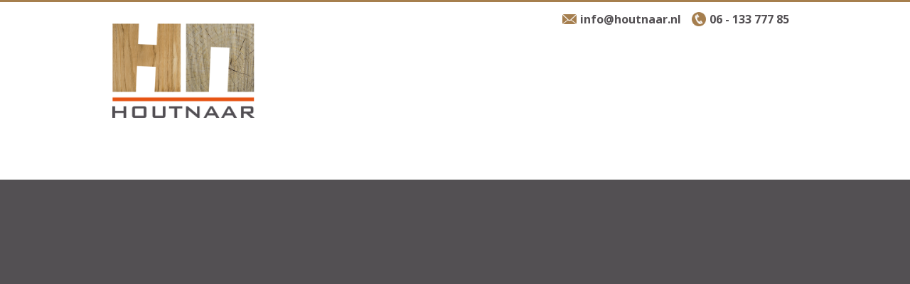

--- FILE ---
content_type: text/html; charset=iso-8859-1
request_url: https://www.houtnaar.nl/?houtconstructies=8
body_size: 1286
content:
<!DOCTYPE html>
<html>
<head>
	<title>Houtconstructies | Houtnaar</title>
  <meta name='description' content="Houtconstructies">
  <meta property="og:title" content="Houtconstructies | Houtnaar" />
  <meta property="og:description" content="Houtconstructies" />
  <meta property="og:image" content="https://www.houtnaar.nl/images/website-image.jpg" />
  <meta property="og:url" content="https://www.houtnaar.nl/?houtconstructies=8" />
  <meta name='robots' content='INDEX,FOLLOW'>
  <meta http-equiv='content-type' content='text/html; charset=iso-8859-1' />
  <meta http-equiv='Cache-control' content='no-cache'>
  <meta http-equiv='pragma' content='no-cache'>
  <meta name='content-language' content='nl'>
  <meta name='HandheldFriendly' content='true' />
  <meta http-equiv='imagetoolbar' content='no'>
  <meta name='format-detection' content='telephone=no'>
  <meta name='viewport' content='width=device-width,user-scalable=yes,initial-scale=1.0'>
  <meta name='author' content='Romilan ICT' />
  <meta name='theme-color' content='#8E6638'>
  <link rel='shortcut icon' type='image/png' href='favicon.png'><link rel='apple-touch-icon' href='favicon.png' />
  <link href='https://fonts.googleapis.com/css?family=Open+Sans:400,400i,700,700i|Secular+One' rel='stylesheet' type='text/css'>
  <link rel='stylesheet' href='includes/website.css?1581325423' type='text/css' media='screen'>
  <link rel='stylesheet' href='includes/jquery-ui/themes/ui-lightness/jquery-ui.css' type='text/css' charset='utf-8'>
  <link rel='stylesheet' href='includes/jquery-ui/themes/ui-lightness/theme.css' type='text/css' charset='utf-8'>
  <link rel='stylesheet' href='includes/prettyphoto/css/prettyPhoto.css?1579098634' type='text/css' media='screen' charset='utf-8'>
  <link rel='stylesheet' href='includes/kenburnsy/jquery.kenburnsy.css' type='text/css' charset='utf-8'>
  <script language='javascript' type='text/javascript' src='includes/jquery-1.11.3.min.js'></script>
  <script language='javascript' type='text/javascript' src='includes/jquery-ui/jquery-ui.min.js?v1.11.4'></script>
  <script language='javascript' type='text/javascript' src='includes/jquery.velocity.min.js'></script>
  <script language='javascript' type='text/javascript' src='includes/kenburnsy/jquery.kenburnsy.js'></script>
  <script language='javascript' type='text/javascript' src='includes/prettyphoto/js/jquery.prettyPhoto.js' charset="utf-8"></script><!-- Global site tag (gtag.js) - Google Analytics -->
<script async src="https://www.googletagmanager.com/gtag/js?id=UA-156261851-1"></script>
<script>
  window.dataLayer = window.dataLayer || [];
  function gtag(){dataLayer.push(arguments);}
  gtag('js', new Date());
  gtag('config', 'UA-156261851-1');
</script>
</head>
<body style='overflow-x:hidden;border-top:solid 3px #A67F4D'><div id='content' class='main text' style='display:table;width:100%;margin-left:auto;margin-right:auto;text-align:center'><div class='header_background' style='z-index:410'><div class='header_cell'><div class='header'><img class='logo animated animationNo1 fadeInLeft' src='images/Logo-Houtnaar.png?1579098580' title='Houtnaar' border='0'><div class='topinfo animated animationNo3 fadeInTop textalign-right-center'><a class='toplink' href='makilto:info@houtnaar.nl'><img src='images/email.png' width='20px' align='baseline' style='margin:0px 5px -1px 0px'>info@houtnaar.nl</a><span class='only_desktop'> &nbsp;&nbsp;&nbsp; </span><span class='only_phone'><div style='display:block;height:3px;margin:0;padding:0;overflow:hidden'></div></span><a class='toplink' href='tel:0613377785'><img src='images/phone.png' height='20px' align='baseline' style='margin:0px 5px -4px 0px'>06 - 133 777 85</a><br></div></div><div class='buttonmenu_background animated animationNo2 fadeIn'><div id='menu' class='buttonmenu'>

--- FILE ---
content_type: text/css
request_url: https://www.houtnaar.nl/includes/website.css?1581325423
body_size: 4954
content:
html,body{
  top: 0;
  margin: 0px !important;
  padding: 0px !important;
  height: 100%;
  width: 100%;
  overflow-x:hidden;
  position: fixed;
  background-color: #535053;
  border: none;
  color: #212121;
  font-family: 'Open Sans', sans-serif;
  font-weight: 400;
  line-height: 0;
  font-size: 0;
  cursor: default;
  box-sizing: border-box;
  -webkit-box-sizing: border-box;
  -moz-box-sizing:border-box;
  -webkit-overflow-scrolling: touch;
  overscroll-behavior: none;
  scrollbar-base-color: #777777;
  scrollbar-face-color: #E95110;
  scrollbar-3dlight-color: #E95110;
  scrollbar-highlight-color: #E95110;
  scrollbar-track-color: #777777;
  scrollbar-arrow-color: black;
  scrollbar-shadow-color: #E95110;
  scrollbar-dark-shadow-color: #E95110;
  -webkit-tap-highlight-color: rgba(193,56,0,0.25);
}

::-webkit-scrollbar {width:6px;height:6px;}
::-webkit-scrollbar-button {width:0px;height:0px;background-color:#777777;}
::-webkit-scrollbar-track {background-color:#777777;}
::-webkit-scrollbar-track-piece {background-color:#777777;}
::-webkit-scrollbar-thumb {height:6px; background-color:#E95110; border-radius:3px;}
::-webkit-scrollbar-corner {background-color:#777777;}
::-webkit-resizer {background-color:#777777;}
::selection {background-color:#E95110;color:#ffffff;}
::-moz-selection {background-color:#E95110;color:#ffffff;}
::-o-selection {background-color:#E95110;color:#ffffff;}
::-ms-selection {background-color:#E95110;color:#ffffff;}
::-webkit-selection {background-color:#E95110;color:#ffffff;}

h1,h2,h3,h4,h5{ margin: 0px; display: inline; word-wrap: break-word; }
p{ margin: 0px; padding: 0px; word-wrap: break-word; max-height: 5000px; }
hr{ border:0; background: #d8d8d8; height:1px; width:100%; }
form{ display: inline; margin: 0; }
ul{ margin: 0px; padding-left: 20px; }
b{ font-weight: 700; }
a{ outline: none; text-decoration: none;color:#000000;word-wrap: break-word; }
a:focus{ outline: none; }
a:hover{ text-decoration: none; color: #323232; word-wrap: break-word; }
input{ -webkit-appearance: none; }
input[type=checkbox]{ -webkit-appearance: checkbox; }
input[type=radio]{ -webkit-appearance: radio; }
input:-webkit-autofill { -webkit-box-shadow: 0 0 0px 100px #eee inset; }
input:focus { outline: none; }
textarea{ resize: none; }
textarea:focus { outline: none; }

*{
  -webkit-font-smoothing: antialiased;
  outline: none;
}

.white{ color: #ffffff !important; }
.white_back{ background-color: #ffffff !important;; }
.dark{ color: #212121 !important; }
.dark_back{ background-color: #212121 !important;; }
.dark_back_transparant{ background-color: rgba(0,0,0,0.4) !important;; }
.light{ color: #ffffff !important; }
.light_back{ background-color: #ffffff !important;; }
.oranje{ color: #E95110 !important; }
.oranje_back{ background-color: #E95110 !important;; }
.oranje_back2{ background-color: #FA7237 !important;; }
.bruin{ color: #A67F4D !important; }
.bruin_back{ background-color: #A67F4D !important;; }
.grey{ color: #eeeeee !important; }
.grey_back{ background-color: #eeeeee !important;; }

.header_background{
  display: table-row;
  position:relative;
  left:0px;
  top:0;
  width:100%;
  height:250px;
  background:#ffffff;
}
.header_cell{
  display: table-cell;
  position:relative;
  left:0;
  top:0;
  width:100%;
  height:250px;
}
.header{
  position:relative;
  left:0px;
  top:0;
  width: 100%;
  max-width:964px;
  height:250px;
  margin-left:auto;
  margin-right:auto;
  z-index:350;
}
.headerimage{
  position:absolute;
  left:0;
  top:0;
  width:100%;
  height:342px;
  background-repeat:no-repeat;
  background-position:center center;
  background-size:cover;
}
.slideimage, .slideimage2{
  position:relative;
  left:0;
  top:0;
  width:100%;
  height:320px;
}
.slidetext{
  position:absolute;
  left:0;
  width:100%;
  bottom:30px;
  font-family: 'Secular One', sans-serif;
  font-size: 21pt;
  font-weight: 400;
  line-height: 1.1em;
  color: #ffffff;
  text-shadow: 0.01em 0.07em 0.09em rgba(0,0,0,0.69);
  text-align:center;
}
.headertext{
  position:absolute;
  right:0px;
  top:64px;
  text-align:right;
  font-family: 'Open Sans', sans-serif;
  font-size:10pt;
  line-height:1.2em;
  font-weight:400;
  color: #ffffff;
}
.topicons{
  position:absolute;
  right:6px;
  top:0;
}
.topinfo{
  font-size:10pt;
  font-weight:400;
  position:absolute;
  right:12px;
  top: 12px;
  z-index:650;
}
.toplink{
  font-family: 'Open Sans', sans-serif;
  line-height:12pt;
  font-size:12pt;
  font-weight:700;
  color: #535053;
  word-wrap: break-word;
  text-decoration: none;
}
.toplink:hover{
  text-decoration: none;
  color: #E85114;
  word-wrap: break-word;
}
.logo{
  position:absolute;
  left:0px;
  top:30px;
  width:200px;
  z-index: 500;
}
.flags{
  position:absolute;
  left:0;
  top:0px;
  width:200px;
  text-align:center;
}
.flag{
  margin:0 3px;
  display: inline;
}
.buttonmenu_background{
  position: absolute;
  left: 0px;
  right: 0px;
  bottom: 0px;
  width: 100%;
  background: #E95110;
  text-align: center;
  z-index:800;
}
.buttonmenu{
  position: relative;
  left: 0px;
  right: 0px;
  bottom: 0px;
  width: 100%;
  max-width: 964px;
  padding-top: 0px;
  padding-bottom: 0px;
  text-align: left;
  white-space: nowrap;
  margin-left:auto;
  margin-right:auto;
  z-index:900;
}
.buttonmenu_phone{
  display: none;
  position:relative;
  left:0;
  top:0;
  width:100%;
  background:#E95110;
  text-align: center;
  white-space: nowrap;
}
.buttonsubmenu{
  position:absolute;
  background:#dddddd;
  left:-15px;
  width:auto;
  top:10px;
  margin-left:auto;
  margin-right:auto;
  padding:0 15px;
  z-index:1200;
  text-align:left;
  line-height:1.3em;
}
.buttonsubmenu_phone{
  padding-bottom:5px;
  margin-bottom:5px;
  background:#E95110;
}
.buttonsubsubmenu_phone{
  padding-bottom:5px;
  margin-bottom:5px;
  background:#E95110;
}
.buttonsubmenu2{
  display:inline-block;
  position: relative;
  left: 0px;
  right: 0px;
  top: 0px;
  width: 964px;
  padding: 6px 0px;
  text-align: center;
  white-space: nowrap;
  border-top:solid 1px #d8d8d8;
}
.buttonsubsubmenu{
  display:inline-block;
  background:#eb3238;
  width:auto;
  position:relative;
  left:-20px;
  top:6px;
  margin-left:auto;
  margin-right:auto;
  padding:0 20px;
  z-index:1300;
  text-align:left;
  line-height:1.3em;
}

.menubutton{
  display:inline-block;
  font-family: 'Open Sans', sans-serif;
  font-size: 14px;
  line-height: 14px;
  font-weight: 400;
  color: #ffffff;
  background: none;
  padding: 14px;
  margin-right:0px;
  white-space: nowrap;
  cursor: pointer;
  text-align:center;
  vertical-align:top;
  text-transform: uppercase;
}
.menubutton:hover{
  color: #E95110;
  background-color: #ffffff;
}
.menubutton_on{
  display:inline-block;
  font-family: 'Open Sans', sans-serif;
  font-size: 14px;
  line-height: 14px;
  font-weight: 700;
  color: #E95110;
  background: #FAD3C2;
  padding: 14px;
  margin-right:0px;
  white-space: nowrap;
  cursor: pointer;
  text-align:center;
  vertical-align:top;
  text-transform: uppercase;
}
.menubutton_on:hover{
  color: #E95110;
  background-color: #ffffff;
}

.menubuttons_phone{
  display: none;
  background: #E95110;
}
.menubutton_phone{
  display:inline-block;
  font-family: 'Open Sans', sans-serif;
  font-size: 14px;
  line-height: 14px;
  font-weight: 400;
  color: #ffffff;
  background: none;
  white-space: nowrap;
  cursor: pointer;
  text-align: center;
  text-transform: uppercase;
}
span.menubutton_phone{
  padding: 7px 18px 7px 18px;
}
.menubutton_phone:hover{
}
.menubutton_phone_on{
  display:inline-block;
  font-family: 'Open Sans', sans-serif;
  font-size: 14px;
  line-height: 14px;
  font-weight: 400;
  color: #E95110;
  background: #FAD3C2;
  white-space: nowrap;
  cursor: pointer;
  text-align: center;
  text-transform: uppercase;
}
.menubutton_phone_on:hover{
}
span.menubutton_phone_on{
  padding: 7px 18px 7px 18px;
}

.submenubutton{
  display:inline-block;
  font-family: 'Open Sans', sans-serif;
  font-size: 14px;
  line-height: 14px;
  font-weight: 400;
  color: #282828;
  background: none;
  padding: 7px 0px 7px 0px;
  white-space: nowrap;
  cursor: pointer;
  text-align:center;
  vertical-align:top;
  text-transform: uppercase;
}
.submenubutton:hover{
  color: #036301;
}
.submenubutton_on{
  display:inline-block;
  font-family: 'Open Sans', sans-serif;
  font-size: 14px;
  line-height: 14px;
  font-weight: 700;
  color: #036301;
  background: none;
  padding: 7px 0px 7px 0px;
  white-space: nowrap;
  cursor: pointer;
  text-align:center;
  vertical-align:top;
  text-transform: uppercase;
}
.submenubutton_on:hover{
  color: #036301;
}

.subsubmenubutton{
  position:relative;
  left:0;
  top: 0;
  display:inline-block;
  padding: 7px 5px 7px 5px;
  font-family: 'Open Sans', sans-serif;
  font-size: 14px;
  line-height: 14px;
  font-weight: 400;
  text-transform: uppercase;
  color: #282828;
  background: none;
  white-space: nowrap;
  cursor: pointer;
  text-transform: uppercase;
}
.subsubmenubutton:hover{
  color: #036301;
}
.subsubmenubutton_on{
  position:relative;
  left:0;
  top: 0;
  display:inline-block;
  padding: 7px 5px 7px 5px;
  font-family: 'Open Sans', sans-serif;
  font-size: 14px;
  line-height: 14px;
  font-weight: 400;
  text-transform: uppercase;
  color: #036301;
  background: none;
  white-space: nowrap;
  cursor: pointer;
  text-transform: uppercase;
}
.subsubmenubutton_on:hover{
  color: #036301;
}

.menubutton, .menubutton_on, .menubuttonspecial, .menubutton_phone, .menubutton_phone_on, .submenubutton, .submenubutton_on, .submenubutton_phone, .submenubutton_phone_on, .subsubmenubutton, .subsubmenubutton_on, .subsubmenubutton_phone, .subsubmenubutton_phone_on{
  -webkit-touch-callout: none;
  -webkit-user-select: none;
  -khtml-user-select: none;
  -moz-user-select: none;
  -ms-user-select: none;
  user-select: none;
}

.headerspacer{
  display: table-cell;
  position:relative;
  left:0;
  top:0;
  width:100%;
  height:20%;
}
.content{
  position:relative;
  left:0px;
  top:0;
  width: 100%;
  max-width:970px;
  margin-left:auto;
  margin-right:auto;
}

.only_desktop{
  display: inline;
}
.only_phone{
  display: none;
}

.table{
  display: table;
}
.table100{
  display: table;
  width: 100%;
}
.tabletdpadding td{
  padding-right:20px;
}
.tabletdpadding td:last-child{
  padding-right:0;
}

.row{
  display: table-row;
}

.width-auto-full{
  width: auto;
}

.contentbox{
  background: #ffffff;
  padding: 50px;
}
.sidebox{
  width:90%;
  background: #ffffff;
  padding: 20px 5%;
}

.box0, .box100, .box5, .box10, .box15, .box20, .box25, .box30, .box33, .box35, .box40, .box45, .box50, .box55, .box60, .box65, .box70, .box75, .box80, .box85, .box90, .box95{
  display: inline-block;
  -webkit-box-flex: 1 1 auto;
  -moz-box-flex: 1 1 auto;
  -webkit-flex: 1 1 auto;
  -ms-flex: 1 1 auto;
  flex:1 1 auto;
}
.boxflex11auto{
  display: inline-block;
  -webkit-box-flex: 1 1 auto;
  -moz-box-flex: 1 1 auto;
  -webkit-flex: 1 1 auto;
  -ms-flex: 1 1 auto;
  flex:1 1 auto;
}
.boxflex10auto{
  display: inline-block;
  -webkit-box-flex: 1 0 auto;
  -moz-box-flex: 1 0 auto;
  -webkit-flex: 1 0 auto;
  -ms-flex: 1 0 auto;
  flex:1 0 auto;
}
.boxflex01auto{
  display: inline-block;
  -webkit-box-flex: 0 1 auto;
  -moz-box-flex: 0 1 auto;
  -webkit-flex: 0 1 auto;
  -ms-flex: 0 1 auto;
  flex:0 1 auto;
}
.boxflex00auto{
  display: inline-block;
  -webkit-box-flex: 0 0 auto;
  -moz-box-flex: 0 0 auto;
  -webkit-flex: 0 0 auto;
  -ms-flex: 0 0 auto;
  flex:0 0 auto;
}
.boxflex {
  display: -webkit-box;
  display: -moz-box;
  display: -ms-flexbox;
  display: -webkit-flex;
  display: flex;
}
.boxflex2 {
  display: -webkit-box;
  display: -moz-box;
  display: -ms-flexbox;
  display: -webkit-flex;
  display: flex;
}
.cell0, .cell5, .cell10, .cell20, .cell25, .cell30, .cell33, .cell40, .cell45, .cell50, .cell60, .cell70, .cell75, .cell80, .cell100{
  display:table-cell;
}
.box0, .box5, .box10, .box15, .box20, .box25, .box30, .box33, .box35, .box40, .box45, .box50, .box55, .box60, .box65, .box70, .box75, .box80, .box85, .box90, .box95, .box100, .cell0, .cell5, .cell10, .cell25, .cell30, .cell33, .cell40, .cell45, .cell50, .cell60, .cell70, .cell75, .cell80, .cell100{
  position:relative;
  left:0;
  top:0;
  padding: 0px;
  vertical-align:top;
}
.box0, .cell0{ width: auto; }
.box5, .cell5{ width: 5%; }
.box10, .cell10{ width: 10%; }
.box15, .cell15{ width: 15%; }
.box20, .cell20{ width: 20%; }
.box25, .cell25{ width: 25%; }
.box30, .cell30{ width: 30%; }
.box33, .cell33{ width: 33.3%; }
.box35, .cell35{ width: 35%; }
.box40, .cell40{ width: 40%; }
.box45, .cell45{ width: 45%; }
.box50, .cell50{ width: 50%; }
.box55, .cell55{ width: 55%; }
.box60, .cell60{ width: 60%; }
.box65, .cell65{ width: 65%; }
.box70, .cell70{ width: 70%; }
.box75, .cell75{ width: 75%; }
.box80, .cell80{ width: 80%; }
.box85, .cell85{ width: 85%; }
.box90, .cell90{ width: 90%; }
.box95, .cell95{ width: 95%; }
.box100, .cell100{ width: 100%; }

.main{
}

.page{
  display: table-cell;
  position:relative;
  left:0;
  top:0;
  width:100%;
  margin-bottom: 0px;
  z-index:300;
  background-color:#535053;
}
.pagecontent{
  max-width:964px;
  min-height:520px;
  text-align:left;
  margin-left: auto;
  margin-right: auto;
  z-index:3100;
  margin-top:50px;
  margin-bottom:50px;
}
.textspacer{
  display: none;
}
.textbreak{
  display: block;
}
.textbreak2{
  display: inline;
}
.textalign-left-center{
  text-align: left;
}
.textalign-right-left{
  text-align: right;
}
.textalign-right-center{
  text-align: right;
}
.float-left-center{
  float: left;
}
.float-right-center{
  float: right;
}
.textmargin{
  width:100%;
  padding:0px;
}
.textspace-nowrap-wrap{
  white-space: nowrap;
}
.textblock-left{
  padding:0px 50px 0px 0px;
}
.textblock-center{
  padding:0px 50px 0px 50px;
}
.textblock-right{
  padding:0px 0px 0px 50px;
}

.block{
  position:relative;
  left:0;
  top:0;
  display:inline-block;
  width:30.6%;
  margin-bottom:60px;
  vertical-align:top;
  -webkit-box-flex: 0 0 auto;
  -moz-box-flex: 0 0 auto;
  -webkit-flex: 0 0 auto;
  -ms-flex: 0 0 auto;
  flex:0 0 auto;
  border-radius: 1px;
  -webkit-border-radius: 1px;
}
.block:nth-child(3n-2){
  margin-left:0;
  margin-right:2%;
}
.block:nth-child(3n-1){
  margin-left:2%;
  margin-right:2%;
}
.block:nth-child(3n){
  margin-left:2%;
  margin-right:0;
}

.block2{
  position:relative;
  left:0;
  top:0;
  display:inline-block;
  width:48%;
  margin-bottom:40px;
  vertical-align:top;
  -webkit-box-flex: 0 0 auto;
  -moz-box-flex: 0 0 auto;
  -webkit-flex: 0 0 auto;
  -ms-flex: 0 0 auto;
  flex:0 0 auto;
  border-radius: 1px;
  -webkit-border-radius: 1px;
}
.block2:nth-child(2n-1){
  margin-left:0;
  margin-right:2%;
}
.block2:nth-child(2n){
  margin-left:2%;
  margin-right:0;
}

.blockcontainer{
  display: -webkit-box;
  display: -moz-box;
  display: -ms-flexbox;
  display: -webkit-flex;
  display: flex;
  width: 100%;
  margin: 0;
  -webkit-box-direction: normal;
  -moz-box-direction: normal;
  -webkit-box-orient: horizontal;
  -moz-box-orient: horizontal;
  -webkit-flex-direction: row;
  -ms-flex-direction: row;
  flex-direction: row;
  -webkit-flex-wrap: wrap;
  -ms-flex-wrap: wrap;
  flex-wrap: wrap;
}

.handwriting{
  font-family: 'Dancing Script', cursive;
  font-size: 13pt;
  font-weight: 700;
  line-height: 1.3em;
}
h1.head, h2.head, h3.head{
  display:inline-block;
  margin-bottom: 8px;
}
.head{
  font-family: 'Secular One', sans-serif;
  font-size: 22pt;
  font-weight: 400;
  line-height: 1.1em;
  color: #036301;
}
.head2{
  font-family: 'Secular One', sans-serif;
  font-size: 19pt;
  font-weight: 400;
  line-height: 1.1em;
  color: #036301;
}
.head3{
  font-family: 'Secular One', sans-serif;
  font-size: 16pt;
  font-weight: 400;
  line-height: 1.1em;
  color: #036301;
}
.text{
  font-family: 'Open Sans', sans-serif;
  font-size: 11pt;
  line-height: 1.8em;
  font-weight: 400;
  word-wrap: break-word;
  color: #534F53;
}
.text b{ font-weight: 700; }
.text2{
  font-family: 'Open Sans', sans-serif;
  font-size: 9pt;
  line-height: 1.6em;
  font-weight: 400;
  word-wrap: break-word;
}
.text2 b{ font-weight: 700; }

.textshadow{
  text-shadow: 0.01em 0.07em 0.09em rgba(0,0,0,0.69);
}

.info{
  font-family: 'Open Sans', sans-serif;
  font-size: 9pt;
  color: #aaaaaa;
  line-height: 1.4em;
  font-weight: 400;
  font-style: italic;
  word-wrap: break-word;
}
.info b{ font-weight: 700; }
.title{
  font-family: 'Open Sans', sans-serif;
  font-size: 20pt;
  line-height: 1.5em;
  font-weight: 700;
  word-wrap: break-word;
}
.title b{ font-weight: 700; }

.shadowbox{
  background: #d2d2d2;
}
.shadowbox:before, .shadowbox:after{
  z-index: -1;
  position: absolute;
  content: "";
  bottom: 15px;
  left: 10px;
  width: 50%;
  top: 80%;
  max-width:300px;
  background: #777;
  -webkit-box-shadow: 0 15px 10px #777;
  -moz-box-shadow: 0 15px 10px #777;
  box-shadow: 0 15px 10px #777;
  -webkit-transform: rotate(-3deg);
  -moz-transform: rotate(-3deg);
  -o-transform: rotate(-3deg);
  -ms-transform: rotate(-3deg);
  transform: rotate(-3deg);
}
.shadowbox:after
{
  -webkit-transform: rotate(3deg);
  -moz-transform: rotate(3deg);
  -o-transform: rotate(3deg);
  -ms-transform: rotate(3deg);
  transform: rotate(3deg);
  right: 10px;
  left: auto;
}

.image{
  border-radius: 2px;
  -webkit-border-radius: 2px;
  outline: none;
}
.imagealign-left-full{
  float:left;
  margin-right:30px;
  margin-bottom:30px;
  margin-top:5px;
}
.imagealign-right-full{
  float:right;
  margin-left:30px;
  margin-bottom:30px;
  margin-top:5px;
}
.roundimage{
  border-radius: 50%;
  -webkit-border-radius: 50%;
  outline: none;
}

.arrow-right {
	width: 0;
	height: 0;
	border-top: 34px solid transparent;
	border-bottom: 34px solid transparent;
	border-left: 34px solid #B5B5B5;
}
.arrow-left {
	width: 0;
	height: 0;
	border-top: 34px solid transparent;
	border-bottom: 34px solid transparent;
	border-right: 34px solid #B5B5B5;
}

.inputbutton{
  display:inline-block;
  font-family: 'Secular One', sans-serif;
  font-size: 10pt;
  line-height: 10pt;
  font-weight: 400;
  color: #ffffff;
  background: #E85114;
  border: 0;
  padding: 9px 15px 9px 15px;
  -webkit-border-radius: 3px;
  border-radius: 3px;
  white-space: nowrap;
  cursor: pointer;
  text-align: center;
  text-transform: uppercase;
}
.inputbutton:hover{
  color: #E85114;
  background: #ffffff;
}
.inputbutton1{
  display:inline-block;
  font-family: 'Secular One', sans-serif;
  font-size: 10pt;
  line-height: 10pt;
  font-weight: 400;
  color: #ffffff;
  background-color: #e2e2e2;
  border: 0;
  padding: 9px 15px 9px 15px;
  -webkit-border-radius: 3px;
  border-radius: 3px;
  white-space: nowrap;
  cursor: pointer;
  text-align: center;
  text-transform: uppercase;
}
.inputbutton1:hover{
  background: #036301;
}
.inputbutton2{
  display:inline-block;
  font-family: 'Secular One', sans-serif;
  font-size: 10pt;
  line-height: 10pt;
  font-weight: 400;
  color: #ffffff;
  background-color: #aaaaaa;
  border: 0;
  padding: 9px 15px 9px 15px;
  -webkit-border-radius: 3px;
  border-radius: 3px;
  white-space: nowrap;
  cursor: pointer;
  text-align: center;
  text-transform: uppercase;
}
.inputbutton2:hover{
  background: #036301;
}

.inputbox{
  font-family: 'Open Sans', sans-serif;
  font-size: 11pt;
  font-weight: 400;
  color: #212121;
  border: none;
  background-color: #eeeeee;
  padding: 4px 10px 7px 10px;
  margin: 0px 0px 3px 0px;
  white-space: nowrap;
}
textarea.inputbox{
  white-space: normal;
}
.inputfile{
  font-family: 'Open Sans', sans-serif;
  font-size: 12pt;
  font-weight: 400;
  color: #212121;
  border: none;
  background-color: #eeeeee;
  padding: 3px 10px 4px 10px;
  margin: 0px 0px 3px 0px;
  white-space: nowrap;
}

.link{
  color: #036301;
  word-wrap: break-word;
  text-decoration: none;
}
.link:hover{
  text-decoration: none;
  color: #38A236;
  word-wrap: break-word;
}
.link2{
  color: #282828;
  word-wrap: break-word;
  text-decoration: none;
}
.link2:hover{
  text-decoration: none;
  color: #036301;
  word-wrap: break-word;
}
.whitelink{
  color: #ffffff;
  word-wrap: break-word;
  text-decoration: none;
}
.whitelink:hover{
  color: #036301;
  word-wrap: break-word;
}
.sidelink, .sidelink2, .backlink{
  color: #282828;
  font-size: 9pt;
  font-weight:bold;
  position:relative;
  padding-left:27px;
  word-wrap: break-word;
  text-decoration: none;
}
.sidelink:hover, .sidelink2:hover, .backlink:hover{
  text-decoration: none;
  color: #036301;
  word-wrap: break-word;
}

.sidelink{
  background-image: url(../images/arrows-off.png);
  background-repeat:no-repeat;
  background-position:left center;
  background-size: auto 12px;
}
.sidelink:hover{
  background-image: url(../images/arrows-on.png);
}

.backlink{
  background-image: url(../images/arrows-back-off.png);
  background-repeat:no-repeat;
  background-position:left center;
  background-size: auto 12px;
}
.backlink:hover{
  background-image: url(../images/arrows-back-on.png);
}

.downloadbutton{
  display:inline-block;
  min-height:25px;
  font-family: 'Open Sans', sans-serif;
  font-size: 9pt;
  line-height: 9pt;
  font-weight: 400;
  color: #ffffff;
  background-color: #036301;
  border: 0;
  padding:7px 14px 7px 38px;
  background-size: 22px 22px;
  background-repeat:no-repeat;
  background-position:8px 8px;
  -webkit-border-radius: 3px;
  border-radius: 3px;
  cursor: pointer;
  text-align: left;
  overflow: hidden;
}
.downloadbutton{
  background-image:url(../images/file-white.png);
}
.downloadbutton:hover{
  background-color:#036301;
}

.footerspacer{
  display: inline-block;
  width: 25px;
}
.footer{
  display: table-cell;
  background-color: #D6CFC1;
  width:100%;
  vertical-align: middle;
  text-align:center;
  font-family: 'Open Sans', sans-serif;
  font-size: 9pt;
  line-height: 1.6em;
  font-weight: 400;
  color: #282828;
}
.footer-table{
  display:table;
  width:100%;
  max-width:970px;
  margin-left:auto;
  margin-right:auto;
}
.footercol1{
  display: table-cell;
  vertical-align: top;
  text-align: left;
  width: 20%;
}
.footercol2{
  display: table-cell;
  vertical-align: top;
  text-align: left;
  width: 30%;
}
.footercol3{
  display: table-cell;
  vertical-align: top;
  text-align: left;
  width: 50%;
}
.footerhead{
  font-family: 'Secular One', sans-serif;
  font-size: 15pt;
  font-weight: 400;
  line-height: 1.2em;
  text-transform: uppercase;
}
.footerlink{
  color: #121212;
  text-decoration: none;
}
.footerlink:hover{
  color: #036301;
}

.footer2{
  display: table-cell;
  width: 100%;
  vertical-align: middle;
  text-align:center;
  background-color: #A67F4D;
  border-bottom:solid 3px #E95110;
  padding:18px 64px;
  font-family: 'Open Sans', sans-serif;
  font-size: 9pt;
  line-height: 1.8em;
  font-weight: 400;
  color: #ffffff;
}
.footer2col1{
  display: table-cell;
  vertical-align: top;
  text-align: left;
  width: 66%;
}
.footer2col2{
  display: table-cell;
  vertical-align: top;
  text-align: right;
  width: 34%;
}
.footer2link{
  color: #ffffff;
  text-decoration: none;
}
.footer2link:hover{
  color: #F2E2CD;
}

.cms_back{ background-color: #fafafa; }
.cms_inputbox{
  font-family: 'Open Sans', sans-serif;
  font-size: 11pt;
  font-weight: 400;
  color: #212121;
  border: solid 1px #aaaaaa;
  background-color: #ffffff;
  padding: 4px 10px 7px 10px;
  margin: 0px 0px 3px 0px;
  white-space: nowrap;
  border-radius: 5px;
  -webkit-border-radius: 5px;
}
textarea.cms_inputbox{
  white-space: normal;
}
.cms_inputfile{
  font-family: 'Open Sans', sans-serif;
  font-size: 12pt;
  font-weight: 400;
  color: #212121;
  border: solid 1px #aaaaaa;
  background-color: #ffffff;
  padding: 3px 10px 4px 10px;
  margin: 0px 0px 3px 0px;
  white-space: nowrap;
  border-radius: 5px;
  -webkit-border-radius: 5px;
}

.animated {
    -webkit-animation-duration: 0.5s;
    animation-duration: 0.5s;
    -webkit-animation-fill-mode: both;
    animation-fill-mode: both;
    -webkit-animation-timing-function: ease-in;
    animation-timing-function: ease-in;
}

@-webkit-keyframes fadeInLeft {
    0% {
        opacity: 0;
        -webkit-transform: translateX(-20px);
    }
    100% {
        opacity: 1;
        -webkit-transform: translateX(0);
    }
}
@keyframes fadeInLeft {
    0% {
        opacity: 0;
        transform: translateX(-20px);
    }
    100% {
        opacity: 1;
        transform: translateX(0);
    }
}
.fadeInLeft {
    -webkit-animation-name: fadeInLeft;
    animation-name: fadeInLeft;
}
@-webkit-keyframes fadeInRight {
    0% {
        opacity: 0;
        -webkit-transform: translateX(20px);
    }
    100% {
        opacity: 1;
        -webkit-transform: translateX(0);
    }
}
@keyframes fadeInRight {
    0% {
        opacity: 0;
        transform: translateX(20px);
    }
    100% {
        opacity: 1;
        transform: translateX(0);
    }
}
.fadeInRight {
    -webkit-animation-name: fadeInRight;
    animation-name: fadeInRight;
}
@-webkit-keyframes fadeIn {
    0% {
        opacity: 0;
    }
    100% {
        opacity: 1;
    }
}
@keyframes fadeIn {
    0% {
        opacity: 0;
    }
    100% {
        opacity: 1;
    }
}
.fadeIn {
    -webkit-animation-name: fadeIn;
    animation-name: fadeIn;
}
@-webkit-keyframes fadeInTop {
    0% {
        opacity: 0;
        -webkit-transform: translateY(-30px);
    }
    100% {
        opacity: 1;
        -webkit-transform: translateY(0);
    }
}
@keyframes fadeInTop {
    0% {
        opacity: 0;
        transform: translateY(-30px);
    }
    100% {
        opacity: 1;
        transform: translateY(0);
    }
}
.fadeInTop {
    -webkit-animation-name: fadeInTop;
    animation-name: fadeInTop;
}
.animationNo1 {
  animation-delay: 0.2s;
  -moz-animation-delay: 0.2s;
  -webkit-animation-delay: 0.2s;
  -o-animation-delay: 0.2s;
}
.animationNo2 {
  animation-delay: 0.4s;
  -moz-animation-delay: 0.4s;
  -webkit-animation-delay: 0.4s;
  -o-animation-delay: 0.4s;
}
.animationNo3 {
  animation-delay: 0.6s;
  -moz-animation-delay: 0.6s;
  -webkit-animation-delay: 0.6s;
  -o-animation-delay: 0.6s;
}
.animationNo4 {
  animation-delay: 0.8s;
  -moz-animation-delay: 0.8s;
  -webkit-animation-delay: 0.8s;
  -o-animation-delay: 0.8s;
}
.animationNo5 {
  animation-delay: 1s;
  -moz-animation-delay: 1s;
  -webkit-animation-delay: 1s;
  -o-animation-delay: 1s;
}

@media screen and (max-width: 984px) {
  .table, .table100, .footer, .footer2, .row, .page{
    display: block;
  }
  .boxflex{
    display: block;
  }
  .box0, .box5, .box10, .box15, .box20, .box25, .box30, .box33, .box35, .box40, .box45, .box50, .box55, .box60, .box65, .box70, .box75, .box80, .box85, .box90, .box95, .box100, .cell0, .cell5, .cell10, .cell20, .cell25, .cell30, .cell33, .cell40, .cell45, .cell50, .cell60, .cell75, .cell80, .cell100{
    display:block;
    padding: 0px;
    width: 100%;
    flex: 0 0 auto;
  }
  .pagecontent{
    min-height:520px;
    margin-top:40px;
    padding:0;
  }
  .block, .block2{
    width:100%;
  }
  .block:nth-child(3n-2), .block:nth-child(3n-1), .block:nth-child(3n), .block:nth-child(2n-1), .block:nth-child(2n){
    margin-left:0;
    margin-right:0;
  }
  .breakingtable tr, .breakingtable tr td{
    display:block;
  }
  .width-auto-full{
    width: 100%;
  }
  .textmargin{
    width:96%;
    padding:20px 2% 3px 2%;
  }
  .header, .header_cell, .header_background{
    width: 100%;
    height: auto;
  }
  .headerimage{
    height:280px;
  }
  .slideimage{
    height:280px;
  }
  .slidetext{
    bottom:0px;
    font-size: 19pt;
  }
  .topicons{
    top:6px;
    left:2%;
  }
  .topinfo{
    position:absolute;
    right:0;
    left:0;
    width:100%;
    top: 12px;
    line-height:1.2em;
    text-align:right;
    padding-bottom:10px;
  }
  .logo{
    position:relative;
    left:0;
    top:0px;
    bottom:auto;
    width:85%;
    max-width:200px;
    margin-left:auto;
    margin-right:auto;
    margin-top:70px;
    margin-bottom:30px;
  }
  .flags{
    position:absolute;
    left:10px;
    top:10px;
    width:auto;
    text-align:left;
  }
  .flag{
    margin:9px 0px;
    display: block;
  }
  .headertext{
    position:relative;
    right:0px;
    left:0px;
    top:0px;
    text-align:center;
    color: #ffffff;
    margin-top:15px;
    margin-bottom:15px;
  }
  .buttonmenu_background, .buttonmenu, .buttonsubmenu2{
    display:none;
  }
  .buttonmenu_phone{
    display:block;
  }
  .menubuttons_phone{
    display:block;
  }
  .content{
    width:100%;
  }
  .head{
    font-size: 19pt;
  }
  .head2{
    font-size: 15pt;
  }
  .head3{
    font-size: 12pt;
  }
  .text{
    font-size: 10pt;
    line-height: 1.3em;
  }
  .text2{
    font-size: 9pt;
    line-height: 1.2em;
  }
  .imagealign-left-full{
    display: block;
    width: 100%;
    height: auto;
    margin-right: 0;
  }
  .imagealign-right-full{
    display: block;
    width: 100%;
    height: auto;
    margin-left: 0;
    float:none;
  }
  .footer{
    width:96%;
    padding: 0 2%;
  }
  .footer-table{
    width:100%;
  }
  .footercol1, .footercol2, .footercol3{
    display: block;
    vertical-align: top;
    text-align: center;
    width: 100%;
    padding: 10px 0;
  }
  .footerspacer{
    display:block;
  }
  .footer2{
    padding:18px 2%;
    width:96%;
  }
  .footer2col1{
    display: block;
    text-align: center;
    width: 100%;
    padding: 20px 0;
  }
  .footer2col2{
    display: block;
    vertical-align: top;
    text-align: center;
    width: 100%;
    padding: 20px 0;
  }
  .textspace-nowrap-wrap{
    white-space: normal;
  }
  .textblock-left, .textblock-center, .textblock-right{
    padding:0px 5px 0px 5px;
  }
  .textalign-left-center{
    text-align: center;
  }
  .textalign-right-left{
    text-align: left;
  }
  .textalign-right-center{
    text-align: center;
  }
  .textspacer{
    display: block;
  }
  .textbreak{
    display: none;
  }
  .textbreak2{
    display: block;
    height:auto;
  }
  .float-left-center{
    float: none;
    margin-left: auto;
    margin-right: auto;
  }
  .float-right-center{
    float: none;
    margin-left: auto;
    margin-right: auto;
  }
  .only_desktop{
    display: none;
  }
  .only_phone{
    display: inline;
  }
}


--- FILE ---
content_type: text/css
request_url: https://www.houtnaar.nl/includes/kenburnsy/jquery.kenburnsy.css
body_size: 124
content:
.kenburnsy {
  position: relative;
  overflow: hidden;
  width: 100%;
}

.kenburnsy.fullscreen {
  position: absolute;
  top: 0;
  left: 0;
  right: 0;
  bottom: 0;
  z-index: -1;
}

.kenburnsy img {
  display: none;
}

.kenburnsy .slide {
  position: absolute;
  top: 0;
  left: 0;
  right: 0;
  bottom: 0;

  background-repeat: no-repeat;
  background-position: center center;
  background-size: cover;

  transform-origin: center;

  transform: translateZ(0);
}